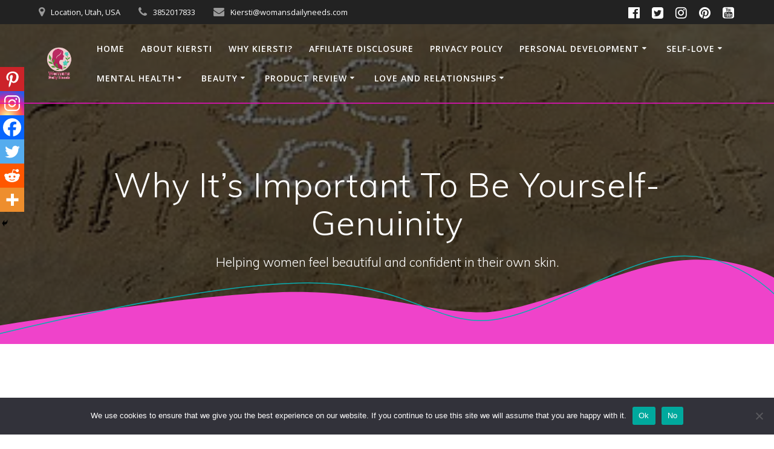

--- FILE ---
content_type: text/html; charset=utf-8
request_url: https://www.google.com/recaptcha/api2/aframe
body_size: 268
content:
<!DOCTYPE HTML><html><head><meta http-equiv="content-type" content="text/html; charset=UTF-8"></head><body><script nonce="w6L6KR1BVjSDLrGLSD9l-A">/** Anti-fraud and anti-abuse applications only. See google.com/recaptcha */ try{var clients={'sodar':'https://pagead2.googlesyndication.com/pagead/sodar?'};window.addEventListener("message",function(a){try{if(a.source===window.parent){var b=JSON.parse(a.data);var c=clients[b['id']];if(c){var d=document.createElement('img');d.src=c+b['params']+'&rc='+(localStorage.getItem("rc::a")?sessionStorage.getItem("rc::b"):"");window.document.body.appendChild(d);sessionStorage.setItem("rc::e",parseInt(sessionStorage.getItem("rc::e")||0)+1);localStorage.setItem("rc::h",'1768610186348');}}}catch(b){}});window.parent.postMessage("_grecaptcha_ready", "*");}catch(b){}</script></body></html>